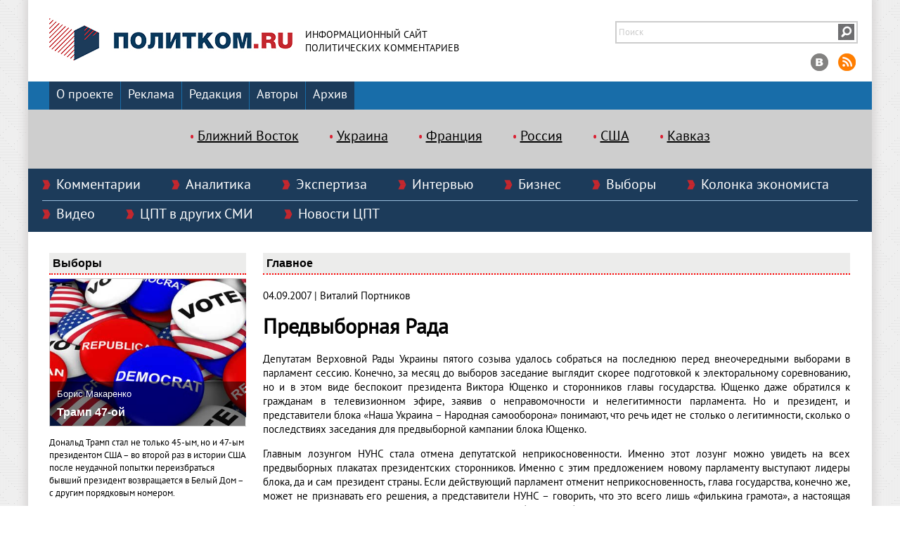

--- FILE ---
content_type: text/html; charset=UTF-8
request_url: https://politcom.ru/5037.html
body_size: 9512
content:
 
<!DOCTYPE html>
<html>
<head>

<meta http-equiv="content-type" content="text/html; charset=utf-8" />
<meta name="description" content="Депутатам Верховной Рады Украины пятого созыва удалось собраться на последнюю перед внеочередными выборами в парламент сессию. Конечно, за месяц до выборов заседание выглядит скорее подготовкой к электоральному соревнованию, но и в этом виде беспокоит президента Виктора Ющенко и сторонников главы государства. Ющенко даже обратился к гражданам в телевизионном эфире, заявив о неправомочности и нелегитимности парламента. Но и президент, и представители блока «Наша Украина – Народная самооборона» понимают, что речь идет не столько о легитимности, сколько о последствиях заседания для предвыборной кампании блока Ющенко." />
<meta name="keywords" content="" />
<meta http-equiv="expires" content="0" />
<meta http-equiv="pragma" content="no-cache" />
<link rel="icon" href="http://politcom.ru/favicon.png" type="image/x-icon" /> 
<title>Предвыборная Рада | Политком.РУ</title>
<meta property="og:type" content="website" />
<meta name="google-site-verification" content="4NasmLYIQHOYDOYKX5sAPgaL8_VB1xt05NOu5qhroI0" />
<meta property="og:title" content="Предвыборная Рада | Политком.РУ" />
<meta property="og:url" content="http://politcom.ru/5037.html" />
<meta property="og:image" content="//politcom.ru/imgs/plogo.jpg" />
<meta property="og:description" content="Депутатам Верховной Рады Украины пятого созыва удалось собраться на последнюю перед внеочередными выборами в парламент сессию. Конечно, за месяц до выборов заседание выглядит скорее подготовкой к электоральному соревнованию, но и в этом виде беспокоит президента Виктора Ющенко и сторонников главы государства. Ющенко даже обратился к гражданам в телевизионном эфире, заявив о неправомочности и нелегитимности парламента. Но и президент, и представители блока «Наша Украина – Народная самооборона» понимают, что речь идет не столько о легитимности, сколько о последствиях заседания для предвыборной кампании блока Ющенко." />
<meta property="og:site_name" content="Политком.RU: информационный сайт политических комментариев" />
<script type="text/javascript" src="/js/jquery-2.1.3.min.js"></script>
<script type="text/javascript" src="//yastatic.net/share/share.js" charset="utf-8"></script>
<script type="text/javascript">var pic_array_hash = new Array();</script>
<link rel="stylesheet" href="/css/style.css" type="text/css" media="screen" />
<link rel="stylesheet" href="/css/1.main.css" type="text/css" media="screen" />

<script type="text/javascript" src="//yastatic.net/es5-shims/0.0.2/es5-shims.min.js" charset="utf-8"></script>
<script type="text/javascript" src="//yastatic.net/share2/share.js" charset="utf-8"></script>
</head>
    
<body>

<div class="container">
    
    <div class="top">
        <div class="logo"><a href="/"><img src="/imgs/logo.jpg" alt="На главную" title="На главную" /></a></div>
        <div class="title">Информационный сайт<br />политических комментариев</div>
        <form method="post" action="/inner.php">
        <div class="search_soc">
            <div class="cell"><input type="text" name="SearchTxt" class="search" value="" placeholder="Поиск" /></div>
            <div class="cell" style="width: 23px; padding-right: 3px;"><button type="submit" name="SearchButton" class="submit"></button></div>
        </div>
        </form>
        <div class="soc">
        <a href="http://vk.com/politcom_ru"><img src="/imgs/vk.png" alt="вКонтакте" title="вКонтакте" /></a>
        <!--<a href="https://www.facebook.com/pages/Politcomru/185061904870368"><img src="/imgs/fb.png" alt="Facebook" title="Facebook" /></a>
        <a href="https://twitter.com/politcom_ru"><img src="/imgs/twitter.png" alt="Twitter" title="Twitter" /></a>-->
        <a href="http://www.politcom.ru/rss.xml"><img src="/imgs/rss.png" alt="Rss лента" title="Rss лента" /></a>
        </div>
    </div>
    
<!--ВЕРХНИЕ РУБРИКИ-->    
    <div class="nav">
        <a href="/about/" style="margin-left: 30px;">О проекте</a>
        <a href="/advertising/">Реклама</a>
        <a href="/edition/">Редакция</a>
        <a href="/authors/">Авторы</a>
        <a href="/archive/">Архив</a>
    </div>    
   
<!--ТЭГИ-->
    <div class="tags">
        <a href="/tags6.html">Ближний Восток</a>
        <a href="/tags8.html">Украина</a>
        <a href="/tags9.html">Франция</a>
        <a href="/tags13.html">Россия</a>
        <a href="/tags14.html">США</a>
        <a href="/tags15.html">Кавказ</a>
    
    </div>

<!--ДВУРЯДНЫЕ РУБРИКИ-->    
    <div class="rubrics">
         <a href="/express/">Комментарии</a>
         <a href="/current/">Аналитика</a>
         <a href="/expertise/">Экспертиза</a>
         <a href="/interview/">Интервью</a>
         <a href="/business/">Бизнес</a>
         <a href="/election/">Выборы</a>
         <a href="/economic/">Колонка экономиста</a>
         <a href="/video/">Видео</a>
         <a href="/smi/">ЦПТ в других СМИ</a>
         <a href="/cptnews/">Новости ЦПТ</a>
         <div class="otboi"></div>
    </div>
<div class="content">

    <div class="left">

<!--ВЫБОРЫ--> 
    <div class="caption"><h3>Выборы</h3></div>
    
            <div class="field">
                <div class="pic">
                    <img width="279" height="209.25" src="/files/image/2024_11_06_tramp_47_oy_3813.jpg" />                    <div class="subscribe">
                        <div class="author">Борис Макаренко</div>
                        <a class="artcap_left" href="/24685.html">Трамп 47-ой</a>
                    </div>
                </div>
                
                <div class="lid"><p><span class="img_left"></span>Дональд Трамп стал не только 45-ым, но и 47-ым президентом США – во второй раз в истории США после неудачной попытки переизбраться бывший президент возвращается в Белый Дом – с другим порядковым номером.</p></div>
                
                <div class="more"><a href="/24685.html">подробнее</a></div>
                <div style="clear: both"></div>
            </div>

<!--БИЗНЕС-->        
    <div class="caption"><h3>Бизнес</h3></div>

            <div class="field">
                <div class="pic">
                    <img width="279" height="209.25" src="/files/image/2025_01_22_panamskiy_kanal__ssha_vs__kitay_9519.jpg" />                            
                    <div class="subscribe">
                        <div class="author">Политком.RU</div>
                        <a href="/24706.html" class="artcap_left">Панамский канал: США vs. Китай</a>
                    </div>
                </div>
                
                <div class="lid"><p><span class="img_left"></span>Панамский канал останется в руках Панамы и будет открыт для торговли из всех стран. Об этом заявил панамский администратор водного пути, Рикаурте Васкес который назвал опасными утверждения избранного президента Дональда Трампа о том, что США должны взять его под свой контроль.</p></div>
                
                <div class="more"><a href="/24706.html">подробнее</a></div>
                <div style="clear: both"></div>
            </div>

<!--ИНТЕРВЬЮ-->
    <div class="caption"><h3>Интервью</h3></div>
    
            <div class="field">
                <div class="pic">
                    <img width="279" height="279" src="/files/image/2015_12_25_boris_makarenko_1930.jpg" />                            
                    <div class="subscribe">
                        <a href="/23355.html" class="artcap_left">Борис Макаренко: Мы выбираем, нас выбирают - как это часто не совпадает</a>
                    </div>
                </div>
                
                <div class="lid"><p><span class="img_left"></span>Текстовая расшифровка беседы Школы гражданского просвещения (признана Минюстом организацией, выполняющей функции иностранного агента) с президентом Центра политических технологий Борисом Макаренко на тему «Мы выбираем, нас выбирают - как это часто не совпадает».</p></div>
                
                <div class="more"><a href="/23355.html">подробнее</a></div>
                <div style="clear: both"></div>
            </div>

<!--КОЛОНКА ЭКОНОМИСТА 100 x 75-->
    <div class="caption"><h3>Колонка экономиста</h3></div>
    
            <div class="field">
                <div style="display: table">
                    <div style="display: table-cell; vertical-align: top;">
                    <img width="100" height="100" src="/files/image/2016_01_11_marina_voytenko_3935.jpg" />                            
                    </div>
                    <div style="display: table-cell; vertical-align: top; padding-left: 10px;">
                        <div style="font-stile: arial; font-size: 10pt">Марина Войтенко</div>
                        <div><a href="/24819.html" style="color: #000000; margin-bottom: 10px;">Макродинамика-2026 в РФ: ожидания и риски</a></div>
                    </div>
                </div>    
            </div>
        

<!--ВИДЕО-->
    <div class="caption"><h3>Видео</h3></div>
                
    
    <div class="field">
<iframe width="279" height="200" src="https://www.youtube.com/embed/DbXlnWhHuXE?wmode=opaque&amp;vq=hd720" frameborder="0" allowfullscreen="" allow="accelerometer; autoplay; encrypted-media; gyroscope; picture-in-picture" wmode="opaque"></iframe>     
    </div> 

<!--РЕКЛАМА-->
<!--
    <div class="caption"><h3>Наши партнеры</h3></div>-->
        
    </div>   
<div class="right">

<div class="caption"><h3>Главное</h3></div>

<div class="field" style="text-align: justify">

<p>04.09.2007 | Виталий Портников</p><h1 style="line-height: 30px;">Предвыборная Рада</h1>
<p>Депутатам Верховной Рады Украины пятого созыва удалось собраться на последнюю перед внеочередными выборами в парламент сессию. Конечно, за месяц до выборов заседание выглядит скорее подготовкой к электоральному соревнованию, но и в этом виде беспокоит президента Виктора Ющенко и сторонников главы государства. Ющенко даже обратился к гражданам в телевизионном эфире, заявив о неправомочности и нелегитимности парламента. Но и президент, и представители блока «Наша Украина – Народная самооборона» понимают, что речь идет не столько о легитимности, сколько о последствиях заседания для предвыборной кампании блока Ющенко.</p>
<p>Главным лозунгом НУНС стала отмена депутатской неприкосновенности. Именно этот лозунг можно увидеть на всех предвыборных плакатах президентских сторонников. Именно с этим предложением новому парламенту выступают лидеры блока, да и сам президент страны. Если действующий парламент отменит неприкосновенность, глава государства, конечно же, может не признавать его решения, а представители НУНС – говорить, что это всего лишь «филькина грамота», а настоящая отмена неприкосновенности – еще впереди. Но избиратель будет знать, что отмена неприкосновенности состоялась благодаря голосам Партии Регионов. Ее сторонники легко поверят тезису о том, что президент на самом деле не хочет ничего отменять, покрывает своих соратников и только говорит об отмене неприкосновенности. Так Виктор Янукович выиграет у Виктора Ющенко чемпионат по популизму.</p>
<p>Сессия, конечно же, выгодна не только регионалам. Для социалистов и коммунистов, чей рейтинг не так высок – у СПУ вообще сохраняется возможность непопадания в новый парламент – это дополнительная возможность бесплатной телевизионной рекламы, выступлений с трибуны, дискуссий с «большими» партиями и блоками. Александр Мороз вновь на несколько дней превращается в ведущего ньюсмейкера страны, тем более если с ним начнут полемизировать президент и лидеры «оранжевых» избирательных блоков. Словом, каковы бы ни были представления президентской стороны о легитимности парламентских заседаний, с точки зрения антикризисной коалиции все происходит очень вовремя…</p>
<p style="text-align: right"><a href="/print.php?id=5037" target="_blank">Версия для печати</a></p>
<div style="margin-bottom: 20px;"><div class="ya-share2" data-services="vkontakte,facebook,odnoklassniki,moimir,gplus,twitter" data-counter=""></div></div>

</div>

<div style="clear: both"></div>


<!--ЭКСПРЕСС-КОММЕНТАРИИ-->        
    <div class="caption"><h3>Комментарии</h3></div>
        
    <div class="field">
            
        <div style="display: table">
                <div style="display: table-cell; width: 270px; padding-right: 5px; vertical-align: top;">
                    <div style="display: table">
                        <div style="display: table-cell; vertical-align: top;">
                            <img width="100" height="100" src="/files/image/2016_01_21_aleksey_makarkin_5263.jpg" />                            
                        </div>
                        <div style="display: table-cell; vertical-align: top; padding-left: 10px;">
                            <div style="font-stile: arial; font-size: 10pt; font-weight: bold">Алексей Макаркин:</div>
                            <div style="line-height: 11px !important;"><a href="/24818.html" class="exp_link"> «О ситуации в Иране»</a></div>
                        </div>
                    </div> 
                </div>    
                <div style="display: table-cell; width: 270px; padding-right: 5px; vertical-align: top;">
                    <div style="display: table">
                        <div style="display: table-cell; vertical-align: top;">
                            <img width="100" height="100" src="/files/image/2016_01_21_aleksey_makarkin_5263.jpg" />                            
                        </div>
                        <div style="display: table-cell; vertical-align: top; padding-left: 10px;">
                            <div style="font-stile: arial; font-size: 10pt; font-weight: bold">Алексей Макаркин:</div>
                            <div style="line-height: 11px !important;"><a href="/24814.html" class="exp_link"> «Американцы захватывают танкеры в районе Венесуэлы – вне зависимости от того, находятся ли они под санкциями»</a></div>
                        </div>
                    </div> 
                </div>    
                <div style="display: table-cell; width: 270px; padding-right: 5px; vertical-align: top;">
                    <div style="display: table">
                        <div style="display: table-cell; vertical-align: top;">
                            <img width="100" height="100" src="/files/image/2016_01_21_aleksey_makarkin_5263.jpg" />                            
                        </div>
                        <div style="display: table-cell; vertical-align: top; padding-left: 10px;">
                            <div style="font-stile: arial; font-size: 10pt; font-weight: bold">Алексей Макаркин:</div>
                            <div style="line-height: 11px !important;"><a href="/24812.html" class="exp_link"> «Угрозы Дональда Трампа Венесуэле напоминают внешнеполитический курс США первой трети ХХ века. Который довольно быстро закончился»</a></div>
                        </div>
                    </div> 
                </div>    
                                                 
        </div>
        
    </div>      
                
<!-- ЭКСПЕРТИЗА 260 x 195 -->
    <div class="caption"><h3>Экспертиза</h3></div>
        
    <div class="field">

        <div style="display: table">
<!-- а)  -->                        
            <div style="display: table-row">

                    <div style="display: table-cell; width: 260px">
                                    
                        <div class="pic">
                            <img width="260" height="195" src="/files/image/2023_09_28_pokolencheskiy_razryiv_v_sovremennoy_rossii_7440.jpg" />  
                            <div class="subscribe">
                                <div class="author">Политком.RU</div>
                                <a href="/24576.html" class="artcap_bottom">Поколенческий разрыв в современной России</a>
                            </div>
                        </div>
                                    
                        <div style="margin-top: 10px" class="lid_bottom"><p><span class="img_left"></span>Поколенческий разрыв является одной из основных политических проблем современной России, так как усугубляется принципиальной разницей в вопросе интеграции в глобальный мир. События последних полутора лет являются в значительной степени попыткой развернуть вспять этот разрыв, вернувшись к «норме».</p></div>
                                    
                    </div> 
                    <div style="display: table-cell; width: 260px; padding-left: 25px;">
                                    
                        <div class="pic">
                            <img width="260" height="195" src="/files/image/2021_03_01_armeniya_9560.jpg" />  
                            <div class="subscribe">
                                <div class="author">Сергей Маркедонов</div>
                                <a href="/24134.html" class="artcap_bottom">Армения: к новой власти или к новой республике?</a>
                            </div>
                        </div>
                                    
                        <div style="margin-top: 10px" class="lid_bottom"><p><span class="img_left"></span>Внутриполитический кризис в Армении бушует уже несколько месяцев. И если первые массовые антиправительственные акции, начавшиеся, как реакция на подписание премьер-министром Николом Пашиняном совместного заявления о прекращении огня в Нагорном Карабахе, стихли в канун новогодних празднеств, то в феврале 2021 года они получили новый импульс.<b></b></p></div>
                                    
                    </div> 
                    <div style="display: table-cell; width: 33%; padding-left: 25px;">
                                    
                        <div class="pic">
                            <img width="260" height="195" src="/files/image/2020_12_24_tabare_vaskes_4336.jpg" />  
                            <div class="subscribe">
                                <div class="author">Эмиль Дабагян</div>
                                <a href="/24073.html" class="artcap_bottom">Уругваец Табаре Васкес: хирург на вершине власти</a>
                            </div>
                        </div>
                                    
                        <div style="margin-top: 10px" class="lid_bottom"><p><span class="img_left"></span>6 декабря 2020 года перешагнув 80 лет, от тяжелой болезни скончался обаятельный человек, выдающийся деятель, блестящий медик онколог, практиковавший до конца жизни, Табаре Васкес.</p></div>
                                    
                    </div> 

            </div>
                
<!-- ВСЕ ПОДРОБНЕЕ --> 
           
            <div style="display: table-row">

                <div style="display: table-cell">
                    <div class="more"><a href="/24576.html">подробнее</a></div>
                    <div style="clear: both"></div>                            
                </div>

                <div style="display: table-cell; padding-left: 35px;">
                    <div class="more"><a href="/24134.html">подробнее</a></div>
                    <div style="clear: both"></div>
                </div>
                
                <div style="display: table-cell; padding-left: 35px;">
                    <div class="more"><a href="/24073.html">подробнее</a></div>
                    <div style="clear: both"></div>
                </div>

            </div>
        
        </div>
            
    </div>      
        
<!--НОВОСТИ ЦПТ-->

    <div class="caption"><h3>Новости ЦПТ</h3></div>
        
    <div class="field">
            
        <div style="display: table">
                      
            <div style="display: table-row">
                    <div style="display: table-cell; width: 260px;">
                        <div style="margin-top: 10px" class="lid_bottom"><a href="/24460.html" style="text-decoration: none;color: #000000">23 мая 2022 года Президент Фонда «Центр политических технологий» Борис Макаренко награжден Медалью НИУ ВШЭ «За вклад в развитие университета»</a></div>
                    </div>
                    <div style="display: table-cell; padding-left: 25px; width: 260px;">
                        <div style="margin-top: 10px" class="lid_bottom"><a href="/24457.html" style="text-decoration: none;color: #000000">Памяти Игоря Бунина</a></div>
                    </div>
                    <div style="display: table-cell; padding-left: 25px;">
                        <div style="margin-top: 10px" class="lid_bottom"><a href="/24404.html" style="text-decoration: none;color: #000000">24 декабря Борис Макаренко дал интервью новостному порталу НИУ ВШЭ, посвященное распаду СССР</a></div>
                    </div>
              
            </div>
            
        </div> 
        
    </div>
<!--В ДРУГИХ СМИ-->
        <div class="caption"><h3>ЦПТ в других СМИ</h3></div>
        
        <div class="field">
            
            <div style="display: table; width: 100%">
                <div style="display: table-row">
                    <div style="display: table-cell; width: 50%">
                        <div style="margin-top: 10px" class="lid_bottom"><a href="/24581.html" style="text-decoration: none; color: #000000">FIB. Алексей Макаркин - Израиль перед непростым выбором: анализ вызовов и перспектив в конфликте с ХАМАС</a></div>
                    </div>
                    <div style="display: table-cell; padding-left: 25px;">
                        <div style="margin-top: 10px" class="lid_bottom"><a href="/23065.html" style="text-decoration: none; color: #000000">«Новая газета». Алексей Макаркин о реакции на пенсионную реформу </a></div>
                    </div>
                
                </div>
                <div style="display: table-row">
                    <div style="display: table-cell; border-top: #666666 2px dotted">
                        <div style="margin-top: 10px" class="lid_bottom"><a href="/23064.html" style="text-decoration: none; color: #000000">МК. Алексей Макаркин о новом советнике президента по климату </a></div>
                    </div>
                    <div style="display: table-cell; padding-left: 25px; border-top: #666666 2px dotted">
                        <div style="margin-top: 10px" class="lid_bottom"><a href="/23063.html" style="text-decoration: none; color: #000000">Коммерсант. Алексей Макаркин о внесении поправок в Уголовный кодекс</a></div>
                    </div>
                  
                </div>
        
            
                             

            </div>         
        
        </div>
                
        </div>
        
        
            
</div>

</div>


<div class="bottom">

    <div class="bottom_block">
        
        <div class="one">
            <a href="/express/">Комментарии</a>
            <a href="/current/">Аналитика</a>
            <a href="/expertise/">Экспертиза</a>
        </div>
        
        <div class="two">
            <a href="/interview/">Интервью</a>
            <a href="/business/">Бизнес</a>
            <a href="/election/">Выборы</a>
        </div>
        
        <div class="three">
            <a href="/economic/">Колонка экономиста</a>
            <a href="/video/">Видео</a>
            <a href="/cptnews/">Новости ЦПТ</a>
        </div>
        
        <div class="four">
            <a href="/smi/">ЦПТ в других СМИ</a>
        </div>
        
        <div class="five">
            Мы в социальных сетях
            <div style="margin-top: 20px;">
                <a href="http://vk.com/politcom_ru" style="display: inline-block"><img src="/imgs/vk.png" alt="вКонтакте" title="вКонтакте" /></a>
        	<a href="http://www.politcom.ru/rss.xml" style="display: inline-block"><img src="/imgs/rss.png" alt="Rss лента" title="Rss лента" /></a>

                <!--<a href="https://www.facebook.com/pages/Politcomru/185061904870368" style="display: inline-block"><img src="/imgs/fb.png" alt="Facebook" title="Facebook" /></a>-->
                <!--<a href="https://twitter.com/politcom_ru" style="display: inline-block"><img src="/imgs/twitter.png" alt="Twitter" title="Twitter" /></a>-->
            </div>
        </div>
        
        <div class="six"></div>
        
    </div>
</div>

<div class="copyright">

<b style="font-size:20px">18+</b><br>
Учредитель - ЗАО "Политические технологии"<br />
© Информационный сайт политических комментариев "Политком.RU" 2001-2026<br />
Свидетельство о регистрации средства массовой информации Эл № ФС77-69227 от 06 апреля 2017 г.<br />
Регистрирующий орган: Федеральная служба по надзору в сфере связи, информационных технологий и массовых коммуникаций.<br />
При полном или частичном использовании материалов сайта активная гиперссылка на "Политком.RU" обязательна<br><br>

*Организации, экстремисты и террористы, запрещенные в РФ: Meta (Facebook и Instagram), Русский добровольческий корпус (РДК), Украинская повстанческая армия (УПА), Грузинский легион, Национал-Большевистская партия (НБП), Талибан, Свидетели Иеговы, Мизантропик Дивижн, Братство, Артподготовка, Тризуб им. Степана Бандеры, НСО, Славянский союз, Формат-18, Хизб ут-Тахрир, Исламская партия Туркестана, Хайят Тахрир аш-Шам, Таухид валь-Джихад, АУЕ, Братья мусульмане, Легион «Свобода России» («Легион Свобода России»), «Чеченская Республика Ичкерия», «Правый сектор», «Азов» (батальон «Азов», полк «Азов»), «Айдар», «Национальный корпус», «Исламское государство» («Исламское Государство Ирака и Сирии», «Исламское Государство Ирака и Леванта», «Исламское Государство Ирака и Шама», ИГ, ИГИЛ, ДАИШ), «Джабхат Фатх аш-Шам», «Священная война» («Аль-Джихад» или «Египетский исламский джихад»), «Джабхат ан-Нусра», «Хайят Тахрир-аш-Шам», «Аль-Каида», «Аш-Шабаб», «УНА-УНСО», «Движение Талибан», «Братья-мусульмане» («Аль-Ихван аль-Муслимун»), «Меджлис крымско-татарского народа», «Хизб ут-Тахрир», «Имарат Кавказ» («Кавказский Эмират»), «Исламский джихад – Джамаат моджахедов», «Нурджулар», «Таблиги Джамаат», «Лашкар-И-Тайба», «Исламская партия Туркестана», «Исламское движение Узбекистана», «Исламское движение Восточного Туркестана» (ИДВТ), «Джунд аш-Шам», «АУМ Синрике», «Братство» Корчинского, «Тризуб им. Степана Бандеры», «Организация украинских националистов» (ОУН), международное общественное движение ЛГБТ, А.Навальный, К.Буданов, Д.Гордон, А.Арестович.
Иностранные агенты: Телеканал «Дождь», Медуза, Голос Америки, ТК Настоящее Время, The Insider, Deutsche Welle, Проект, Azatliq Radiosi, «Радио Свободная Европа/Радио Свобода» (PCE/PC), Сибирь. Реалии, Фактограф, Север. Реалии, MEDIUM-ORIENT, Bellingcat, Пономарев Л. А., Савицкая Л.А., Маркелов С.Е., Камалягин Д.Н., Апахончич Д.А., Толоконникова Н.А., Гельман М.А., Шендерович В.А., Верзилов П.Ю., Баданин Р.С., Альянс Врачей, Агора, Голос, Гражданское содействие, Династия (фонд), За права человека, Комитет против пыток, Левада-Центр, Молодая Карелия, Московская школа гражданского просвещения, Пермь-36, Ракурс, Русь Сидящая, Сахаровский центр, Сибирский экологический центр, ИАЦ Сова, Союз комитетов солдатских матерей России, Фонд борьбы с коррупцией (ФБК), Фонд защиты гласности, Фонд свободы информации, Центр «Насилию.нет», Центр защиты прав СМИ, Transparency International, «Idel.Реалии», Кавказ.Реалии, Крым.Реалии, "Сибирь.Реалии", Фонд Беллингкет (Stichting Bellingcat), «Международное историко-просветительское, благотворительное и правозащитное общество «Мемориал».



<!-- Yandex.Metrika counter -->
<script type="text/javascript">
    (function (d, w, c) {
        (w[c] = w[c] || []).push(function() {
            try {
                w.yaCounter34933280 = new Ya.Metrika({
                    id:34933280,
                    clickmap:true,
                    trackLinks:true,
                    accurateTrackBounce:true
                });
            } catch(e) { }
        });

        var n = d.getElementsByTagName("script")[0],
            s = d.createElement("script"),
            f = function () { n.parentNode.insertBefore(s, n); };
        s.type = "text/javascript";
        s.async = true;
        s.src = "https://mc.yandex.ru/metrika/watch.js";

        if (w.opera == "[object Opera]") {
            d.addEventListener("DOMContentLoaded", f, false);
        } else { f(); }
    })(document, window, "yandex_metrika_callbacks");
</script>
<noscript><div><img src="https://mc.yandex.ru/watch/34933280" style="position:absolute; left:-9999px;" alt="" /></div></noscript>
<!-- /Yandex.Metrika counter -->
</div>

<div style="display: none">Разработка сайта: <a href="http://www.standarta.net">http://standarta.net</a></div>

</body>
</html>